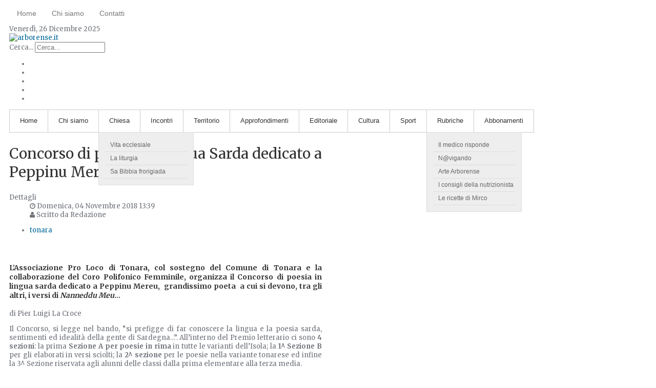

--- FILE ---
content_type: text/html; charset=utf-8
request_url: https://www.arborense.it/cultura/433-concorso-di-poesia-in-lingua-sarda-dedicato-a-peppinu-mereu.html
body_size: 13633
content:
<!doctype html>
<html xmlns="http://www.w3.org/1999/xhtml" xml:lang="it-it" lang="it-it" >
<head>
<meta http-equiv="X-UA-Compatible" content="IE=Edge" />
<base href="https://www.arborense.it/cultura/433-concorso-di-poesia-in-lingua-sarda-dedicato-a-peppinu-mereu.html" />
<meta http-equiv="content-type" content="text/html; charset=utf-8" />
<meta name="keywords" content="peppinu mereu, pierluigi la croce, concorso poesia sarda, giuseppe mereu poeta, di chi è nanneddu meu, nanneddu meu autore, poesia peppino mereu, nanneddu meu, nanni sulis" />
<meta name="author" content="Redazione" />
<meta property="og:image" content="https://www.arborense.it/images/Murale-Peppinu-Mereu-Via-Belvedereweb.jpg" />
<meta property="twitter:image" content="https://www.arborense.it/images/Murale-Peppinu-Mereu-Via-Belvedereweb.jpg" />
<meta property="og:title" content="Concorso di poesia in lingua Sarda dedicato a Peppinu Mereu" />
<meta property="twitter:title" content="Concorso di poesia in lingua Sarda dedicato a Peppinu Mereu" />
<meta property="og:description" content="L’Associazione Pro Loco di Tonara, col sostegno del Comune di Tonara e la collaborazione del Coro Polifonico Femminile, organizza il Concorso di poesia in lingua sarda dedicato a Peppinu Mereu,  grandissimo poeta in sardo, a cui si devono, tra gli altri, i versi di Nanneddu Meu...
di Pierluigi La Croce" />
<meta property="twitter:description" content="L’Associazione Pro Loco di Tonara, col sostegno del Comune di Tonara e la collaborazione del Coro Polifonico Femminile, organizza il Concorso di poesia in lingua sarda dedicato a Peppinu Mereu,  grandissimo poeta in sardo, a cui si devono, tra gli altri, i versi di Nanneddu Meu...
di Pierluigi La Croce" />
<meta name="description" content="L’Associazione Pro Loco di Tonara, col sostegno del Comune di Tonara e la collaborazione del Coro Polifonico Femminile, organizza il Concorso di poesia in lingua sarda dedicato a Peppinu Mereu,  grandissimo poeta in sardo, a cui si devono, tra gli altri, i versi di Nanneddu Meu...
di Pierluigi La Croce" />
<meta name="generator" content="Joomla! - Open Source Content Management" />
<title>Concorso di poesia in lingua Sarda dedicato a Peppinu Mereu</title>
<link href="https://www.arborense.it/component/search/?Itemid=298&amp;catid=24&amp;id=433&amp;format=opensearch" rel="search" title="Vai www.arborense.it" type="application/opensearchdescription+xml" />
<link rel="stylesheet" type="text/css" href="/media/plg_jchoptimize/cache/css/882da04dd52f4baa1caba74708c59888.css" />
<script>var gdprConfigurationOptions={complianceType:'opt-in',disableFirstReload:0,blockJoomlaSessionCookie:1,blockExternalCookiesDomains:1,externalAdvancedBlockingModeCustomAttribute:'',allowedCookies:'',blockCookieDefine:1,autoAcceptOnNextPage:0,revokable:1,lawByCountry:0,checkboxLawByCountry:0,cacheGeolocationCountry:1,countryAcceptReloadTimeout:1000,usaCCPARegions:null,dismissOnScroll:0,dismissOnTimeout:0,containerSelector:'body',hideOnMobileDevices:0,autoFloatingOnMobile:0,autoFloatingOnMobileThreshold:1024,autoRedirectOnDecline:0,autoRedirectOnDeclineLink:'',defaultClosedToolbar:0,toolbarLayout:'basic',toolbarTheme:'block',revocableToolbarTheme:'basic',toolbarPosition:'bottom',toolbarCenterTheme:'compact',revokePosition:'revoke-top',toolbarPositionmentType:1,popupEffect:'fade',popupBackground:'#000000',popupText:'#ffffff',popupLink:'#ffffff',buttonBackground:'#ffffff',buttonBorder:'#ffffff',buttonText:'#000000',highlightOpacity:'100',highlightBackground:'#333333',highlightBorder:'#ffffff',highlightText:'#ffffff',highlightDismissBackground:'#333333',highlightDismissBorder:'#ffffff',highlightDismissText:'#ffffff',hideRevokableButton:0,hideRevokableButtonOnscroll:0,customRevokableButton:0,headerText:'Cookies used on the website!',messageText:'Questo sito utilizza i cookie per assicurarti di ottenere la migliore esperienza sul nostro sito web.',denyMessageEnabled:1,denyMessage:'Hai rifiutato i cookie, per garantire la migliore esperienza su questo sito acconsenti all\'utilizzo dei cookie.',placeholderBlockedResources:0,placeholderBlockedResourcesAction:'',placeholderBlockedResourcesText:'You must accept cookies and reload the page to view this content',placeholderIndividualBlockedResourcesText:'You must accept cookies from {domain} and reload the page to view this content',dismissText:'Got it!',allowText:'Acconsento ai cookies',denyText:'Rifiuto',cookiePolicyLinkText:'Cookie policy',cookiePolicyLink:'javascript:void(0)',cookiePolicyRevocableTabText:'Ritiro Consenso',privacyPolicyLinkText:'Privacy policy',privacyPolicyLink:'javascript:void(0)',categoriesCheckboxTemplate:'cc-checkboxes-light',toggleCookieSettings:0,toggleCookieSettingsText:'<span class="cc-cookie-settings-toggle">Settings <span class="cc-cookie-settings-toggler">&#x25EE;</span></span>',toggleCookieSettingsButtonBackground:'#333333',toggleCookieSettingsButtonBorder:'#FFFFFF',toggleCookieSettingsButtonText:'#FFFFFF',showLinks:1,blankLinks:'_blank',autoOpenPrivacyPolicy:0,openAlwaysDeclined:1,cookieSettingsLabel:'Cookie settings:',cookieSettingsDesc:'Scegli il tipo di cookie che desideri disattivare facendo clic sulle caselle di controllo. Fare clic sul nome di una categoria per ulteriori informazioni sui cookie utilizzati.',cookieCategory1Enable:1,cookieCategory1Name:'Necessari',cookieCategory1Locked:0,cookieCategory2Enable:1,cookieCategory2Name:'Preferenze',cookieCategory2Locked:0,cookieCategory3Enable:1,cookieCategory3Name:'Statistiche',cookieCategory3Locked:0,cookieCategory4Enable:0,cookieCategory4Name:'Marketing',cookieCategory4Locked:0,cookieCategoriesDescriptions:{},alwaysReloadAfterCategoriesChange:0,preserveLockedCategories:0,reloadOnfirstDeclineall:0,trackExistingCheckboxSelectors:'',trackExistingCheckboxConsentLogsFormfields:'name,email,subject,message',allowallShowbutton:0,allowallText:'Allow all cookies',allowallButtonBackground:'#FFFFFF',allowallButtonBorder:'#FFFFFF',allowallButtonText:'#000000',includeAcceptButton:0,optoutIndividualResources:0,externalAdvancedBlockingModeTags:'iframe,script,img,source,link',debugMode:0};</script>
<style type="text/css">.clr,.clear{clear:both}#relatedarticleaftercontent{width:100%;text-align:center}.relatedarticleaftercontentitems{margin:10px;padding:0px;list-style:none}.relatedarticleaftercontentitem{text-align:left;float:left;display:inline-block;vertical-align:middle;-webkit-transform:translateZ(0);transform:translateZ(0);box-shadow:0 0 0px #888;-webkit-backface-visibility:hidden;backface-visibility:hidden;-moz-osx-font-smoothing:grayscale;-webkit-transition-duration:0.3s;transition-duration:0.3s;-webkit-transition-property:transform;transition-property:transform;font-size:15px;line-height:16px;margin:7px;clear:both}.relatedarticleaftercontentitem:hover,.relatedarticleaftercontentitem:focus,.relatedarticleaftercontentitem:active{-webkit-transform:scale(1.1);transform:scale(1.1)}.relatedarticleaftercontentthumb{display:inline-block;width:70px;max-height:70px;border:0px solid #ccc;margin-right:5px;padding-bottom:50px}#relatedarticleaftercontenth3{margin-top:0}.box2_img{transition:all .2s ease-in-out;Height:100%;position:relative}.box2_img:hover{transition:all .2s ease-in-out;transform:scale(1.1)}.btn-block{width:96% !important;margin:0 auto}.hvr-float-shadow{display:inline-block;vertical-align:middle;-webkit-transform:translateZ(0);transform:translateZ(0);box-shadow:0 0 1px rgba(0,0,0,0);-webkit-backface-visibility:hidden;backface-visibility:hidden;-moz-osx-font-smoothing:grayscale;position:relative;-webkit-transition-duration:0.3s;transition-duration:0.3s;-webkit-transition-property:transform;transition-property:transform}.hvr-float-shadow:before{pointer-events:none;position:absolute;z-index:-1;content:"";top:100%;left:5%;height:10px;width:90%;opacity:0;background:-webkit-radial-gradient(center,ellipse,rgba(0,0,0,0.35) 0%,rgba(0,0,0,0) 80%);background:radial-gradient(ellipse at center,rgba(0,0,0,0.35) 0%,rgba(0,0,0,0) 80%);-webkit-transition-duration:0.3s;transition-duration:0.3s;-webkit-transition-property:transform,opacity;transition-property:transform,opacity}.hvr-float-shadow:hover,.hvr-float-shadow:focus,.hvr-float-shadow:active{-webkit-transform:translateY(-5px);transform:translateY(-5px)}.hvr-float-shadow:hover:before,.hvr-float-shadow:focus:before,.hvr-float-shadow:active:before{opacity:1;-webkit-transform:translateY(5px);transform:translateY(5px)}.hvr-bounce-in{display:inline-block;vertical-align:middle;-webkit-transform:translateZ(0);transform:translateZ(0);box-shadow:0 0 1px rgba(0,0,0,0);-webkit-backface-visibility:hidden;backface-visibility:hidden;-moz-osx-font-smoothing:grayscale;-webkit-transition-duration:0.5s;transition-duration:0.5s}.hvr-bounce-in:hover,.hvr-bounce-in:focus,.hvr-bounce-in:active{-webkit-transform:scale(1.2);transform:scale(1.2);-webkit-transition-timing-function:cubic-bezier(0.47,2.02,0.31,-0.36);transition-timing-function:cubic-bezier(0.47,2.02,0.31,-0.36)}.hvr-grow{display:inline-block;vertical-align:middle;-webkit-transform:translateZ(0);transform:translateZ(0);box-shadow:0 0 1px rgba(0,0,0,0);-webkit-backface-visibility:hidden;backface-visibility:hidden;-moz-osx-font-smoothing:grayscale;-webkit-transition-duration:0.3s;transition-duration:0.3s;-webkit-transition-property:transform;transition-property:transform}.hvr-grow:hover,.hvr-grow:focus,.hvr-grow:active{-webkit-transform:scale(1.1);transform:scale(1.1)}.hvr-float{display:inline-block;vertical-align:middle;-webkit-transform:translateZ(0);transform:translateZ(0);box-shadow:0 0 1px rgba(0,0,0,0);-webkit-backface-visibility:hidden;backface-visibility:hidden;-moz-osx-font-smoothing:grayscale;-webkit-transition-duration:0.3s;transition-duration:0.3s;-webkit-transition-property:transform;transition-property:transform;-webkit-transition-timing-function:ease-out;transition-timing-function:ease-out}.hvr-float:hover,.hvr-float:focus,.hvr-float:active{-webkit-transform:translateY(-8px);transform:translateY(-8px)}@-webkit-keyframes hvr-wobble-vertical{16.65%{-webkit-transform:translateY(8px);transform:translateY(8px)}33.3%{-webkit-transform:translateY(-6px);transform:translateY(-6px)}49.95%{-webkit-transform:translateY(4px);transform:translateY(4px)}66.6%{-webkit-transform:translateY(-2px);transform:translateY(-2px)}83.25%{-webkit-transform:translateY(1px);transform:translateY(1px)}100%{-webkit-transform:translateY(0);transform:translateY(0)}}@keyframes hvr-wobble-vertical{16.65%{-webkit-transform:translateY(8px);transform:translateY(8px)}33.3%{-webkit-transform:translateY(-6px);transform:translateY(-6px)}49.95%{-webkit-transform:translateY(4px);transform:translateY(4px)}66.6%{-webkit-transform:translateY(-2px);transform:translateY(-2px)}83.25%{-webkit-transform:translateY(1px);transform:translateY(1px)}100%{-webkit-transform:translateY(0);transform:translateY(0)}}.hvr-wobble-vertical{display:inline-block;vertical-align:middle;-webkit-transform:translateZ(0);transform:translateZ(0);box-shadow:0 0 1px rgba(0,0,0,0);-webkit-backface-visibility:hidden;backface-visibility:hidden;-moz-osx-font-smoothing:grayscale}.hvr-wobble-vertical:hover,.hvr-wobble-vertical:focus,.hvr-wobble-vertical:active{-webkit-animation-name:hvr-wobble-vertical;animation-name:hvr-wobble-vertical;-webkit-animation-duration:1s;animation-duration:1s;-webkit-animation-timing-function:ease-in-out;animation-timing-function:ease-in-out;-webkit-animation-iteration-count:1;animation-iteration-count:1}@-webkit-keyframes hvr-wobble-horizontal{16.65%{-webkit-transform:translateX(8px);transform:translateX(8px)}33.3%{-webkit-transform:translateX(-6px);transform:translateX(-6px)}49.95%{-webkit-transform:translateX(4px);transform:translateX(4px)}66.6%{-webkit-transform:translateX(-2px);transform:translateX(-2px)}83.25%{-webkit-transform:translateX(1px);transform:translateX(1px)}100%{-webkit-transform:translateX(0);transform:translateX(0)}}@keyframes hvr-wobble-horizontal{16.65%{-webkit-transform:translateX(8px);transform:translateX(8px)}33.3%{-webkit-transform:translateX(-6px);transform:translateX(-6px)}49.95%{-webkit-transform:translateX(4px);transform:translateX(4px)}66.6%{-webkit-transform:translateX(-2px);transform:translateX(-2px)}83.25%{-webkit-transform:translateX(1px);transform:translateX(1px)}100%{-webkit-transform:translateX(0);transform:translateX(0)}}.hvr-wobble-horizontal{display:inline-block;vertical-align:middle;-webkit-transform:translateZ(0);transform:translateZ(0);box-shadow:0 0 1px rgba(0,0,0,0);-webkit-backface-visibility:hidden;backface-visibility:hidden;-moz-osx-font-smoothing:grayscale}.hvr-wobble-horizontal:hover,.hvr-wobble-horizontal:focus,.hvr-wobble-horizontal:active{-webkit-animation-name:hvr-wobble-horizontal;animation-name:hvr-wobble-horizontal;-webkit-animation-duration:1s;animation-duration:1s;-webkit-animation-timing-function:ease-in-out;animation-timing-function:ease-in-out;-webkit-animation-iteration-count:1;animation-iteration-count:1}@media only screen and (max-width:1550px){.ind_box1{height:360px !important}.ind_box1_img{height:230px !important}}@media only screen and (max-width:1450px){.ind_box1{height:340px !important}.ind_box1_img{height:220px !important}}@media only screen and (max-width:1366px){.ind_box1{height:350px !important}.ind_box1_img{height:210px !important}}@media only screen and (max-width:1000px){.ind_box1{height:275px !important}.ind_box1_img{height:140px !important}}@media only screen and (max-width:900px){.ind_box1{height:220px !important}.ind_box1_img{height:120px !important}}@media only screen and (max-width:800px){.ind_box1{height:270px !important}.ind_box1_img{height:100px !important}.ind_box4{height:220px !important}.ind_box4_img{height:60px !important}}@media only screen and (max-width:760px){.ind_box1{height:335px !important;width:46% !important}.ind_box1_img{height:210px !important}}@media only screen and (max-width:600px){#relatedarticleaftercontent2{width:92% !important}.ind_box1{height:300px !important;width:46% !important}.ind_box1_img{height:170px !important}}@media only screen and (max-width:500px){#relatedarticleaftercontent2{width:92% !important}.ind_box1{height:275px !important;width:46% !important}.ind_box1_img{height:110px !important}}@media only screen and (max-width:400px){.ind_box1{height:345px !important;width:94% !important}.ind_box1_img{height:220px !important}}@media only screen and (max-width:260px){.ind_box1{height:385px !important;width:94% !important}.ind_box1_img{height:220px !important}}div.mod_search151 input[type="search"]{width:auto}div.cc-window.cc-floating{max-width:24em}@media(max-width:639px){div.cc-window.cc-floating:not(.cc-center){max-width:none}}div.cc-window,span.cc-cookie-settings-toggler{font-size:16px}div.cc-revoke{font-size:16px}div.cc-settings-label,span.cc-cookie-settings-toggle{font-size:14px}div.cc-window.cc-banner{padding:1em 1.8em}div.cc-window.cc-floating{padding:2em 1.8em}input.cc-cookie-checkbox+span:before,input.cc-cookie-checkbox+span:after{border-radius:1px}</style>
<!--[if lt IE 9]><script src="/media/system/js/html5fallback.js?33ec710142d41ad00f58d4aa0c0de5ac" type="text/javascript"></script><![endif]-->
<meta name="viewport" content="width=device-width, initial-scale=1.0" />
<link rel="stylesheet" type="text/css" href="/media/plg_jchoptimize/cache/css/2787b65fa4e53b684e775883ef8693f6.css" />
<script type="application/javascript" src="/media/plg_jchoptimize/cache/js/94492f31c33944b7c67fbdfb69476960.js"></script>
<script type="text/javascript">jQuery(document).ready(function(){var nextElemCount=parseInt(6),totalElem=0;jQuery("#more_content").on("click",function(){var counter=1;jQuery(".grid__item").each(function(item){if(jQuery(this).css("display")=="none"){console.log("rafi");if(counter>nextElemCount)
return false;jQuery(this).css({display:"block"});counter++;}
console.log("rafi2");});if(counter==1||counter<nextElemCount){jQuery("#more_content").hide();}});});jQuery(window).on('load',function(){new JCaption('img.caption');});JCEMediaBox.init({popup:{width:"",height:"",legacy:0,lightbox:0,shadowbox:0,resize:1,icons:1,overlay:1,overlayopacity:0.8,overlaycolor:"#000000",fadespeed:500,scalespeed:500,hideobjects:0,scrolling:"fixed",close:2,labels:{'close':'Close','next':'Next','previous':'Previous','cancel':'Cancel','numbers':'{$current} of {$total}'},cookie_expiry:"",google_viewer:0},tooltip:{className:"tooltip",opacity:0.8,speed:150,position:"br",offsets:{x:16,y:16}},base:"/",imgpath:"plugins/system/jcemediabox/img",theme:"standard",themecustom:"",themepath:"plugins/system/jcemediabox/themes",mediafallback:0,mediaselector:"audio,video"});jQuery(document).ready(function(){var nextElemCount=parseInt(6),totalElem=0;jQuery("#more_content").on("click",function(){var counter=1;jQuery(".grid__item").each(function(item){if(jQuery(this).css("display")=="none"){console.log("rafi");if(counter>nextElemCount)
return false;jQuery(this).css({display:"block"});counter++;}
console.log("rafi2");});if(counter==1||counter<nextElemCount){jQuery("#more_content").hide();}});});jQuery(document).ready(function(){var nextElemCount=parseInt(6),totalElem=0;jQuery("#more_content").on("click",function(){var counter=1;jQuery(".grid__item").each(function(item){if(jQuery(this).css("display")=="none"){console.log("rafi");if(counter>nextElemCount)
return false;jQuery(this).css({display:"block"});counter++;}
console.log("rafi2");});if(counter==1||counter<nextElemCount){jQuery("#more_content").hide();}});});jQuery(document).ready(function(){var nextElemCount=parseInt(6),totalElem=0;jQuery("#more_content").on("click",function(){var counter=1;jQuery(".grid__item").each(function(item){if(jQuery(this).css("display")=="none"){console.log("rafi");if(counter>nextElemCount)
return false;jQuery(this).css({display:"block"});counter++;}
console.log("rafi2");});if(counter==1||counter<nextElemCount){jQuery("#more_content").hide();}});});jQuery(document).ready(function(){var nextElemCount=parseInt(6),totalElem=0;jQuery("#more_content").on("click",function(){var counter=1;jQuery(".grid__item").each(function(item){if(jQuery(this).css("display")=="none"){console.log("rafi");if(counter>nextElemCount)
return false;jQuery(this).css({display:"block"});counter++;}
console.log("rafi2");});if(counter==1||counter<nextElemCount){jQuery("#more_content").hide();}});});jQuery(document).ready(function(){var nextElemCount=parseInt(6),totalElem=0;jQuery("#more_content").on("click",function(){var counter=1;jQuery(".grid__item").each(function(item){if(jQuery(this).css("display")=="none"){console.log("rafi");if(counter>nextElemCount)
return false;jQuery(this).css({display:"block"});counter++;}
console.log("rafi2");});if(counter==1||counter<nextElemCount){jQuery("#more_content").hide();}});});jQuery(document).ready(function(){var nextElemCount=parseInt(6),totalElem=0;jQuery("#more_content").on("click",function(){var counter=1;jQuery(".grid__item").each(function(item){if(jQuery(this).css("display")=="none"){console.log("rafi");if(counter>nextElemCount)
return false;jQuery(this).css({display:"block"});counter++;}
console.log("rafi2");});if(counter==1||counter<nextElemCount){jQuery("#more_content").hide();}});});jQuery(document).ready(function(){var nextElemCount=parseInt(6),totalElem=0;jQuery("#more_content").on("click",function(){var counter=1;jQuery(".grid__item").each(function(item){if(jQuery(this).css("display")=="none"){console.log("rafi");if(counter>nextElemCount)
return false;jQuery(this).css({display:"block"});counter++;}
console.log("rafi2");});if(counter==1||counter<nextElemCount){jQuery("#more_content").hide();}});});jQuery(document).ready(function(){var nextElemCount=parseInt(6),totalElem=0;jQuery("#more_content").on("click",function(){var counter=1;jQuery(".grid__item").each(function(item){if(jQuery(this).css("display")=="none"){console.log("rafi");if(counter>nextElemCount)
return false;jQuery(this).css({display:"block"});counter++;}
console.log("rafi2");});if(counter==1||counter<nextElemCount){jQuery("#more_content").hide();}});});jQuery(document).ready(function(){var nextElemCount=parseInt(6),totalElem=0;jQuery("#more_content").on("click",function(){var counter=1;jQuery(".grid__item").each(function(item){if(jQuery(this).css("display")=="none"){console.log("rafi");if(counter>nextElemCount)
return false;jQuery(this).css({display:"block"});counter++;}
console.log("rafi2");});if(counter==1||counter<nextElemCount){jQuery("#more_content").hide();}});});jQuery(document).ready(function(){var nextElemCount=parseInt(6),totalElem=0;jQuery("#more_content").on("click",function(){var counter=1;jQuery(".grid__item").each(function(item){if(jQuery(this).css("display")=="none"){console.log("rafi");if(counter>nextElemCount)
return false;jQuery(this).css({display:"block"});counter++;}
console.log("rafi2");});if(counter==1||counter<nextElemCount){jQuery("#more_content").hide();}});});jQuery(document).ready(function(){var nextElemCount=parseInt(6),totalElem=0;jQuery("#more_content").on("click",function(){var counter=1;jQuery(".grid__item").each(function(item){if(jQuery(this).css("display")=="none"){console.log("rafi");if(counter>nextElemCount)
return false;jQuery(this).css({display:"block"});counter++;}
console.log("rafi2");});if(counter==1||counter<nextElemCount){jQuery("#more_content").hide();}});});jQuery(document).ready(function(){var nextElemCount=parseInt(6),totalElem=0;jQuery("#more_content").on("click",function(){var counter=1;jQuery(".grid__item").each(function(item){if(jQuery(this).css("display")=="none"){console.log("rafi");if(counter>nextElemCount)
return false;jQuery(this).css({display:"block"});counter++;}
console.log("rafi2");});if(counter==1||counter<nextElemCount){jQuery("#more_content").hide();}});});var gdprConfigurationOptions={complianceType:'opt-in',disableFirstReload:0,blockJoomlaSessionCookie:1,blockExternalCookiesDomains:1,externalAdvancedBlockingModeCustomAttribute:'',allowedCookies:'',blockCookieDefine:1,autoAcceptOnNextPage:0,revokable:1,lawByCountry:0,checkboxLawByCountry:0,cacheGeolocationCountry:1,countryAcceptReloadTimeout:1000,usaCCPARegions:null,dismissOnScroll:0,dismissOnTimeout:0,containerSelector:'body',hideOnMobileDevices:0,autoFloatingOnMobile:0,autoFloatingOnMobileThreshold:1024,autoRedirectOnDecline:0,autoRedirectOnDeclineLink:'',defaultClosedToolbar:0,toolbarLayout:'basic',toolbarTheme:'block',revocableToolbarTheme:'basic',toolbarPosition:'bottom',toolbarCenterTheme:'compact',revokePosition:'revoke-top',toolbarPositionmentType:1,popupEffect:'fade',popupBackground:'#000000',popupText:'#ffffff',popupLink:'#ffffff',buttonBackground:'#ffffff',buttonBorder:'#ffffff',buttonText:'#000000',highlightOpacity:'100',highlightBackground:'#333333',highlightBorder:'#ffffff',highlightText:'#ffffff',highlightDismissBackground:'#333333',highlightDismissBorder:'#ffffff',highlightDismissText:'#ffffff',hideRevokableButton:0,hideRevokableButtonOnscroll:0,customRevokableButton:0,headerText:'Cookies used on the website!',messageText:'Questo sito utilizza i cookie per assicurarti di ottenere la migliore esperienza sul nostro sito web.',denyMessageEnabled:1,denyMessage:'Hai rifiutato i cookie, per garantire la migliore esperienza su questo sito acconsenti all\'utilizzo dei cookie.',placeholderBlockedResources:0,placeholderBlockedResourcesAction:'',placeholderBlockedResourcesText:'You must accept cookies and reload the page to view this content',placeholderIndividualBlockedResourcesText:'You must accept cookies from {domain} and reload the page to view this content',dismissText:'Got it!',allowText:'Acconsento ai cookies',denyText:'Rifiuto',cookiePolicyLinkText:'Cookie policy',cookiePolicyLink:'javascript:void(0)',cookiePolicyRevocableTabText:'Ritiro Consenso',privacyPolicyLinkText:'Privacy policy',privacyPolicyLink:'javascript:void(0)',categoriesCheckboxTemplate:'cc-checkboxes-light',toggleCookieSettings:0,toggleCookieSettingsText:'<span class="cc-cookie-settings-toggle">Settings <span class="cc-cookie-settings-toggler">&#x25EE;</span></span>',toggleCookieSettingsButtonBackground:'#333333',toggleCookieSettingsButtonBorder:'#FFFFFF',toggleCookieSettingsButtonText:'#FFFFFF',showLinks:1,blankLinks:'_blank',autoOpenPrivacyPolicy:0,openAlwaysDeclined:1,cookieSettingsLabel:'Cookie settings:',cookieSettingsDesc:'Scegli il tipo di cookie che desideri disattivare facendo clic sulle caselle di controllo. Fare clic sul nome di una categoria per ulteriori informazioni sui cookie utilizzati.',cookieCategory1Enable:1,cookieCategory1Name:'Necessari',cookieCategory1Locked:0,cookieCategory2Enable:1,cookieCategory2Name:'Preferenze',cookieCategory2Locked:0,cookieCategory3Enable:1,cookieCategory3Name:'Statistiche',cookieCategory3Locked:0,cookieCategory4Enable:0,cookieCategory4Name:'Marketing',cookieCategory4Locked:0,cookieCategoriesDescriptions:{},alwaysReloadAfterCategoriesChange:0,preserveLockedCategories:0,reloadOnfirstDeclineall:0,trackExistingCheckboxSelectors:'',trackExistingCheckboxConsentLogsFormfields:'name,email,subject,message',allowallShowbutton:0,allowallText:'Allow all cookies',allowallButtonBackground:'#FFFFFF',allowallButtonBorder:'#FFFFFF',allowallButtonText:'#000000',includeAcceptButton:0,optoutIndividualResources:0,externalAdvancedBlockingModeTags:'iframe,script,img,source,link',debugMode:0};var gdpr_ajax_livesite='https://www.arborense.it/';var gdpr_enable_log_cookie_consent=1;var gdprUseCookieCategories=1;var gdpr_ajaxendpoint_cookie_category_desc='https://www.arborense.it/index.php?option=com_gdpr&task=user.getCookieCategoryDescription&format=raw';var gdprCookieCategoryDisabled4=1;var gdprJSessCook='520efeb9fc1b4a1b367239de63394ef7';var gdprJSessVal='28cd2b08b53f5a1634ffc72a3bef2be0';var gdprJAdminSessCook='353acb79b2909260aad454c28bf2b750';var gdprPropagateCategoriesSession=1;var gdprFancyboxWidth=700;var gdprFancyboxHeight=800;var gdprCloseText='Chiudi';var gdprUseFancyboxLinks=1;var gdpr_ajaxendpoint_cookie_policy='https://www.arborense.it/index.php?option=com_gdpr&task=user.getCookiePolicy&tmpl=component';var gdpr_ajaxendpoint_privacy_policy='https://www.arborense.it/index.php?option=com_gdpr&task=user.getPrivacyPolicy&tmpl=component';</script>
<link rel="stylesheet" href="https://www.arborense.it/cultura/433-concorso-di-poesia-in-lingua-sarda-dedicato-a-peppinu-mereu.html?css_request=1&amp;diff=2129483966" type="text/css" />
<link rel="stylesheet" type="text/css" href="/media/plg_jchoptimize/cache/css/f98dcae6f8379458b8f8993f5afb1679.css" />
<link rel="stylesheet" href="//netdna.bootstrapcdn.com/font-awesome/4.0.3/css/font-awesome.min.css" />
<!--[if lt IE 9]>
<script src="http://html5shim.2ca974eb8d9911c6686813601461a922-gdprlock/svn/trunk/html5.js"></script>
<style type="text/css">
.container, .row {
    width:1260px;
}

[class*="span"] {
    margin-left: 0;
}

.mp_top1{
    width:945px;
}

.mp_fontresize{
    width:315px;
}

.mp_logo{
    width:525px;
}

.mp_top3{
    width:315px;
}

.mp_top4{
    width:420px;
}

.mp_topmenu{
    width:945px;
}

.mp_header2{
    width:315px;
}

.mp_header3{
    width:0px;
}

.mp_header1{
    width:0px;
}

.content_sparky {
    width:630px;
}

.mp_user1{
    width:315px;
}

.mp_user2{
    width:315px;
}

.mp_advert1{
    width:840px;
}

.mp_advert2{
    width:420px;
}

.mp_bottom1{
    width:315px;
}

.mp_bottom2{
    width:315px;
}

.mp_bottom3{
    width:630px;
}

.mp_bottom4{
    width:0px;
}

.mp_footer{
    width:420px;
}

.mp_copyright{
    width:840px;
}

</style>
<![endif]-->
<script type="text/javascript">function isAppleDevice(){return((navigator.userAgent.toLowerCase().indexOf("ipad")>-1)||(navigator.userAgent.toLowerCase().indexOf("iphone")>-1)||(navigator.userAgent.toLowerCase().indexOf("ipod")>-1));}
(function(jQuery){jQuery.fn.dropDownMenu_topmenu1=function(options){var defaults={speed:300,effect:'fadeToggle'};var options=jQuery.extend(defaults,options);return this.each(function(){var screenWidth=jQuery("body").width();jQuery('.mnu_topmenu1 ul').hide();jQuery('.mnu_topmenu1 li ul li').filter(':last-child').css('border-bottom','none');if(screenWidth>960){jQuery('.mnu_topmenu1 li').hover(function(){jQuery(this).children('ul').stop()[options.effect](options.speed);},function(){jQuery(this).css('position','relative').children('ul').stop()[options.effect](options.speed);});}else{jQuery('.mnu_topmenu1 li a[href="#"]').toggle(function(){jQuery(this).parent().find('ul:first:not(:visible)').stop(true,true)[options.effect](options.speed);},function(){jQuery(this).parent().css('position','relative').find('ul:first:visible').stop(true,true)[options.effect](options.speed);});jQuery("nav ul.navv").find("li > ul").prev().addClass("firstClick");}
jQuery(document).on("click",".mnu_topmenu1 a",function(){if(!jQuery(this).hasClass("firstClick"))
jQuery(this).addClass("firstClick");return true;});jQuery(document).on("click",".mnu_topmenu1 .firstClick",function(e){if((jQuery("html.no-touchevents").length==1&&screenWidth>960)||(isAppleDevice()&&screenWidth>960)){return true;}
e.preventDefault();var href=jQuery(this).attr("href");var target=jQuery(this).attr("target");var link=jQuery(this);jQuery(this).attr("href","#");jQuery(this).attr("target","");jQuery(this).removeClass("firstClick");setTimeout(function(){link.attr("href",href);link.attr("target",target);},200);if(screenWidth>960){jQuery(this).children('ul').stop()[options.effect](options.speed);}
else
jQuery(this).parent().find('ul:first:not(:visible)').stop(true,true)[options.effect](options.speed);});jQuery(window).resize(function(){var screenWidth=jQuery("body").width();if(screenWidth>960)
jQuery("nav ul.navv").find("li > ul").prev().removeClass("firstClick");else
jQuery("nav ul.navv").find("li > ul").prev().addClass("firstClick");});});};})(jQuery);jQuery(document).ready(function(){jQuery('.mnu_topmenu1').dropDownMenu_topmenu1({speed:300,effect:'slideToggle'});setTimeout(function(){jQuery('#blocker').remove();jQuery("nav ul.navv").find("li > ul").prev().addClass("firstClick");},1000)});function isAppleDevice(){return((navigator.userAgent.toLowerCase().indexOf("ipad")>-1)||(navigator.userAgent.toLowerCase().indexOf("iphone")>-1)||(navigator.userAgent.toLowerCase().indexOf("ipod")>-1));}
(function(jQuery){jQuery.fn.dropDownMenu_topmenu2=function(options){var defaults={speed:300,effect:'fadeToggle'};var options=jQuery.extend(defaults,options);return this.each(function(){var screenWidth=jQuery("body").width();jQuery('.mnu_topmenu2 ul').hide();jQuery('.mnu_topmenu2 li ul li').filter(':last-child').css('border-bottom','none');if(screenWidth>960){jQuery('.mnu_topmenu2 li').hover(function(){jQuery(this).children('ul').stop()[options.effect](options.speed);},function(){jQuery(this).css('position','relative').children('ul').stop()[options.effect](options.speed);});}else{jQuery('.mnu_topmenu2 li a[href="#"]').toggle(function(){jQuery(this).parent().find('ul:first:not(:visible)').stop(true,true)[options.effect](options.speed);},function(){jQuery(this).parent().css('position','relative').find('ul:first:visible').stop(true,true)[options.effect](options.speed);});jQuery("nav ul.navv").find("li > ul").prev().addClass("firstClick");}
jQuery(document).on("click",".mnu_topmenu2 a",function(){if(!jQuery(this).hasClass("firstClick"))
jQuery(this).addClass("firstClick");return true;});jQuery(document).on("click",".mnu_topmenu2 .firstClick",function(e){if((jQuery("html.no-touchevents").length==1&&screenWidth>960)||(isAppleDevice()&&screenWidth>960)){return true;}
e.preventDefault();var href=jQuery(this).attr("href");var target=jQuery(this).attr("target");var link=jQuery(this);jQuery(this).attr("href","#");jQuery(this).attr("target","");jQuery(this).removeClass("firstClick");setTimeout(function(){link.attr("href",href);link.attr("target",target);},200);if(screenWidth>960){jQuery(this).children('ul').stop()[options.effect](options.speed);}
else
jQuery(this).parent().find('ul:first:not(:visible)').stop(true,true)[options.effect](options.speed);});jQuery(window).resize(function(){var screenWidth=jQuery("body").width();if(screenWidth>960)
jQuery("nav ul.navv").find("li > ul").prev().removeClass("firstClick");else
jQuery("nav ul.navv").find("li > ul").prev().addClass("firstClick");});});};})(jQuery);jQuery(document).ready(function(){jQuery('.mnu_topmenu2').dropDownMenu_topmenu2({speed:300,effect:'fadeToggle'});setTimeout(function(){jQuery('#blocker').remove();jQuery("nav ul.navv").find("li > ul").prev().addClass("firstClick");},1000)});</script>
<script type="application/javascript" src="/media/plg_jchoptimize/cache/js/17c75ecbdbfed0e3c57d7f34c2bb196f.js"></script>
<script src="/plugins/system/gdpr/assets/js/jquery.fancybox.min.js" type="text/javascript" defer="defer"></script>
<script src="/plugins/system/gdpr/assets/js/cookieconsent.min.js" type="text/javascript" defer="defer"></script>
<script src="/plugins/system/gdpr/assets/js/init.js" type="text/javascript" defer="defer"></script>
</head>
<body class="sparky_inner">
<div id="blocker"></div>
<div class="sparky_wrapper">
<div class="sparky_full headerrow">
<div class="container">
<div  class="row">
<div class="cell mp_top1 span9 ">
<div class="cell_pad">
<div class="moduletable_menu1">
<nav class="container_topmenu1"><ul class="menu navv mnu_topmenu1">
<li class="item-195"><a href="/" >Home</a></li><li class="item-102"><a href="/chi-siamo.html" >Chi siamo</a></li><li class="item-105"><a href="/contatti.html" >Contatti</a></li></ul></nav>	</div>
</div>
</div>
<div class="cell mp_fontresize">
<div class="cell_pad">
        	Venerdì, 26 Dicembre 2025     </div>
</div> </div>
<div class="clr"></div>
</div>
<div class="clr"></div>
</div>
<div class="sparky_full logorow">
<div class="container">
<div  class="row">
<div class="cell mp_logo span5">
<div class="cell_pad">
<div class="sparky_logo_image"><a href="/index.php"><img src="/templates/hot_news_portal/images/logo-arborense.png" alt="arborense.it" width="510" height="120" /></a></div>
</div>
</div>	<div class="cell mp_top3 span3 ">
<div class="cell_pad">
<div class="moduletable">
<div class="search mod_search151">
<form action="/cultura.html" method="post" class="form-inline" role="search">
<label for="mod-search-searchword151" class="element-invisible">Cerca...</label> <input name="searchword" id="mod-search-searchword151" maxlength="200"  class="inputbox search-query input-medium" type="search" size="15" placeholder="Cerca..." />	<input type="hidden" name="task" value="search" />
<input type="hidden" name="option" value="com_search" />
<input type="hidden" name="Itemid" value="298" />
</form>
</div>
</div>
</div>
</div>
<div class="cell mp_top4 span4 ">
<div class="cell_pad">
<div class="moduletable">
<div class="custom"  >
<ul>
<li class="facebook"><a href="https://www.2343ec78a04c6ea9d80806345d31fd78-gdprlock/SettimanaleArborense/" target="_blank" rel="noopener"></a></li>
<li class="twitter"><a href="http://7905d1c4e12c54933a44d19fcd5f9356-gdprlock" target="_blank" rel="noopener"></a></li>
<li class="google"><a href="#" target="_blank"></a></li>
<li class="youtube"><a href="https://www.14dd5266c70789bdc806364df4586335-gdprlock/channel/UCae_ImIuWjZysCuCEcqVuvQ" target="_blank" rel="noopener"></a></li>
<li class="rss"><a href="/cultura.feed?type=rss" target="_blank"></a></li>
</ul></div>
</div>
</div>
</div>
</div>
<div class="clr"></div>
</div>
<div class="clr"></div>
</div>
<div class="sparky_full topmenurow">
<div class="container">
<div  class="row">
<div class="cell mp_topmenu span9 ">
<div class="cell_pad">
<div class="moduletable_menu2">
<nav class="container_topmenu2"><ul class="menu navv mnu_topmenu2">
<li class="item-330"><a href="/" >Home</a></li><li class="item-331"><a href="/chi-siamo.html" >Chi siamo</a></li><li class="item-345 deeper parent"><a href="/chiesa.html" >Chiesa</a><ul><li class="item-359"><a href="/chiesa/vita-ecclesiale.html" >Vita ecclesiale</a></li><li class="item-361"><a href="/chiesa/la-liturgia.html" >La liturgia</a></li><li class="item-362"><a href="/chiesa/sa-bibbia-frorigiada.html" >Sa Bibbia frorigiada</a></li></ul></li><li class="item-384"><a href="/incontri.html" >Incontri</a></li><li class="item-289"><a href="/territorio.html" >Territorio</a></li><li class="item-389"><a href="/approfondimenti.html" >Approfondimenti</a></li><li class="item-388"><a href="/editoriale.html" >Editoriale</a></li><li class="item-298 current active"><a href="/cultura.html" >Cultura</a></li><li class="item-300"><a href="/sport.html" >Sport</a></li><li class="item-302 deeper parent"><a href="/rubriche.html" >Rubriche</a><ul><li class="item-358"><a href="/rubriche/il-medico-risponde.html" >Il medico risponde</a></li><li class="item-393"><a href="/rubriche/n-vigando.html" >N@vigando</a></li><li class="item-355"><a href="/rubriche/arte-arborense.html" >Arte Arborense</a></li><li class="item-357"><a href="/rubriche/i-consigli-della-nutrizionista.html" >I consigli della nutrizionista</a></li><li class="item-356"><a href="/rubriche/le-ricette-di-mirco.html" >Le ricette di Mirco</a></li></ul></li><li class="item-390"><a href="/abbonamenti.html" >Abbonamenti</a></li></ul></nav>	</div>
</div>
</div>
<div class="cell mp_header2 span3 ">
<div class="cell_pad">
<div class="moduletable">
<div id="weather"></div>
<script>jQuery(document).ready(function(){jQuery.simpleWeather({woeid:'719586',unit:'c',success:function(weather){html='<i class="icon-'+weather.code+'"></i> <strong>'+weather.temp+'&deg;'+weather.units.temp+' '+weather.currently+'</strong><br/>'+weather.city;jQuery("#weather").html(html);},error:function(error){jQuery("#weather").html('<p>'+error+'</p>');}});});</script>	</div>
</div>
</div>
</div>
<div class="clr"></div>
</div>
<div class="clr"></div>
</div>
<div class="sparky_full contentrow">
<div class="container">
<div  class="row">
<div class="content_sparky span6">
<div class="cell_pad">
<div id="system-message-container">
</div>
<div class="item-page">
<div class="page-header">
<h2>
<a href="/cultura/433-concorso-di-poesia-in-lingua-sarda-dedicato-a-peppinu-mereu.html"> Concorso di poesia in lingua Sarda dedicato a Peppinu Mereu</a>
</h2>
</div>
<div class="article-info muted">
<dl class="article-info">
<dt class="article-info-term">Dettagli</dt>
<dd class="published">
<i class="fa fa-clock-o"></i> Domenica, 04 Novembre 2018 13:39				</dd>
<dd class="createdby">
<i class="fa fa-user"></i> Scritto da Redazione										</dd>
</dl>
</div>
<ul class="tags inline">
<li class="tag-109 tag-list0" itemprop="keywords">
<a href="/component/tags/tag/tonara.html" class="label label-info">
						tonara					</a>
</li>
</ul>
<div class="pull-left item-image"> <img
				 src="/images/Murale-Peppinu-Mereu-Via-Belvedereweb.jpg" alt="" width="1200" height="1035" /> </div>
<h4 style="text-align: justify;">&nbsp;</h4>
<h4 style="text-align: justify;">L’Associazione Pro Loco di Tonara, col sostegno del Comune di Tonara e la collaborazione del Coro Polifonico Femminile, organizza il Concorso di poesia in lingua sarda dedicato a Peppinu Mereu,&nbsp; grandissimo poeta&nbsp; a cui si devono, tra gli altri, i versi di <em>Nanneddu Meu</em>...</h4>
<p style="text-align: justify;">di Pier Luigi La Croce</p>
<p style="text-align: justify;">Il Concorso, si legge nel bando, “si prefigge di far conoscere la lingua e la poesia sarda, sentimenti ed idealità della gente di Sardegna…”. All’interno del Premio letterario ci sono<strong> 4 sezioni</strong>: la prima <strong>Sezione A per poesie in rima</strong> in tutte le varianti dell’Isola; la <strong>1^ Sezione B</strong> per gli elaborati in versi sciolti; la <strong>2^ sezione</strong> per le poesie nella variante tonarese ed infine la 3^ Sezione riservata agli alunni delle classi dalla prima elementare alla terza media.</p>
<p style="text-align: justify;">Le poesie dovranno arrivare alla segreteria del Concorso entro il 10 novembre 2018. La cerimonia di premiazione si svolgera l’8 dicembre e sarà preceduta da una serata dedicata alla musica e ai canti popolari sardi.<strong> Peppinu Mereu nacque a Tonara</strong> nel 1872 e morì ad appena 29 anni, ma le sua opera è ancora oggi attualissima anche perchè riuscì, come nessuno prima, a innovare la poesia in Sardegna, adottando uno stile lirico molto personale, per quanto in parte ancorato alla tradizione della metrica sarda e della poesia orale.</p>
<p style="text-align: justify;">Mereu fu un poeta romantico e scapigliato, arrabbiato e tenero, scontroso e ribelle e nella sua breve vita si sentì un emarginato, forse anche a causa della malattia che lo portò alla morte e delle ingiustizie subite durante il servizio prestato nella Regia Arma dei Carabinieri. Ma, vivendo fino in fondo questa sua condizione, seppe cogliere alcune ragioni profonde dell’emarginazione storica della sua gente. E molte delle poesie in cui affronta i temi sociali della Sardegna di fine Ottocento sono diventate popolari, trasformandosi in canti che fanno parte del repertorio di molti&nbsp;</p>
<p style="text-align: justify;"><img style="margin: 4px 14px 4px 0px; float: left;" src="/images/Copertina_Opera_Omnia.jpg" alt="Copertina Opera Omnia" width="230" height="323.94" /><span style="text-align: justify;"></span></p>
<p style="text-align: justify;">tenores e Cori Polifonici. “Il nostro primo lavoro discografico – dice Caterina Carboni, presidente del Coro Femminile - dal titolo <strong><em>Turmentos,</em></strong> contiene diversi brani tratti da poesie di Mereu”. Nel dicembre scorso, col contributo del Comune di Tonara è uscito per le edizioni <em>Il Maestrale </em>un volume con l’opera omnia del poeta tonarese, che si avvale della prefazione storica e della biografia dello storico Gianfranco Tore, della rivisitazione filologica dei testi poetici a cura dello studioso nuorese Giancarlo Porcu e di saggi di altri autori. “È nostro intendimento – dice Flavia Loche, sindaco di Tonara – continuare in questo lavoro di divulgazione dell’opera di Mereu e ora, dopo lo sforzo sostenuto per la pubblicazione dell’Opera Omnia, stiamo lavorando all’ipotesi di un museo dedicato al poeta, in cui raccogliere la documentazione storica che lo riguarda, i libri con le sue opere e le poche cose arrivate a noi e che gli appartennero in vita...”</p><div class="fastsocialshare_container fastsocialshare-align-left"><div class="fastsocialshare-subcontainer"><script>var loadAsyncDeferredFacebook=function(){(function(d,s,id){var js,fjs=d.getElementsByTagName(s)[0];if(d.getElementById(id))return;js=d.createElement(s);js.id=id;js.src="//connect.8ea58e416a21d5bb65039ab0fd6ac0bd-gdprlock/it_IT/sdk.js#xfbml=1&version=v3.0";fjs.parentNode.insertBefore(js,fjs);}(document,'script','facebook-jssdk'));}
if(window.addEventListener)
window.addEventListener("load",loadAsyncDeferredFacebook,false);else if(window.attachEvent)
window.attachEvent("onload",loadAsyncDeferredFacebook);else
window.onload=loadAsyncDeferredFacebook;</script><div class="fastsocialshare-share-fbl fastsocialshare-button_count">
<div class="fb-like"
					data-href="https://www.arborense.it/cultura/433-concorso-di-poesia-in-lingua-sarda-dedicato-a-peppinu-mereu.html"
					data-layout="button_count"
                	data-width="100"
					data-action="like"
					data-show-faces="true"
					data-share="false">
</div></div><div class="fastsocialshare-share-fbsh fb-shareme-core">
<div class="fb-share-button fb-shareme-core"
						data-href="https://www.arborense.it/cultura/433-concorso-di-poesia-in-lingua-sarda-dedicato-a-peppinu-mereu.html"
						data-layout="button"
						data-size="small">
</div></div><div class="fastsocialshare-share-tw">
<a href="https://7905d1c4e12c54933a44d19fcd5f9356-gdprlock/intent/tweet" data-dnt="true" class="twitter-share-button"  data-text="Concorso di poesia in lingua Sarda dedicato a Peppinu Mereu" data-count="horizontal" data-via="" data-url="https://www.arborense.it/cultura/433-concorso-di-poesia-in-lingua-sarda-dedicato-a-peppinu-mereu.html" data-lang="it">Tweet</a>
</div>
<script>var loadAsyncDeferredTwitter=function(){var d=document;var s='script';var id='twitter-wjs';var js,fjs=d.getElementsByTagName(s)[0],p=/^http:/.test(d.location)?'http':'https';if(!d.getElementById(id)){js=d.createElement(s);js.id=id;js.src=p+'://platform.7905d1c4e12c54933a44d19fcd5f9356-gdprlock/widgets.js';fjs.parentNode.insertBefore(js,fjs);}}
if(window.addEventListener)
window.addEventListener("load",loadAsyncDeferredTwitter,false);else if(window.attachEvent)
window.attachEvent("onload",loadAsyncDeferredTwitter);else
window.onload=loadAsyncDeferredTwitter;</script><div class="fastsocialshare-share-lin">
<script type="text/javascript">var loadAsyncDeferredLinkedin=function(){var po=document.createElement('script');po.type='text/javascript';po.async=true;po.src='https://platform.f54db463750940e0e7f7630fe327845e-gdprlock/in.js';po.innerHTML='lang: it_IT';var s=document.getElementsByTagName('script')[0];s.parentNode.insertBefore(po,s);};if(window.addEventListener)
window.addEventListener("load",loadAsyncDeferredLinkedin,false);else if(window.attachEvent)
window.attachEvent("onload",loadAsyncDeferredLinkedin);else
window.onload=loadAsyncDeferredLinkedin;</script>
<script type="in/share" data-url="https://www.arborense.it/cultura/433-concorso-di-poesia-in-lingua-sarda-dedicato-a-peppinu-mereu.html" data-counter="right"></script>
</div><div class="fastsocialshare-share-pinterest">
<a href="//www.3e601316a3b09bdfec5049aeb00b5cc0-gdprlock/pin/create/button/" data-pin-do="buttonBookmark"  data-pin-color="red"><img src="//assets.3e601316a3b09bdfec5049aeb00b5cc0-gdprlock/images/pidgets/pinit_fg_en_rect_red_20.png" alt="Pin It" /></a>
<script type="text/javascript">(function(w,d,load){var script,first=d.getElementsByTagName('SCRIPT')[0],n=load.length,i=0,go=function(){for(i=0;i<n;i=i+1){script=d.createElement('SCRIPT');script.type='text/javascript';script.async=true;script.src=load[i];first.parentNode.insertBefore(script,first);}}
if(w.attachEvent){w.attachEvent('onload',go);}else{w.addEventListener('load',go,false);}}(window,document,['//assets.3e601316a3b09bdfec5049aeb00b5cc0-gdprlock/js/pinit.js']));</script>
</div></div></div>
<div id="relatedarticleaftercontent" style="clear:both;text-align:center;"><div id="relatedarticleaftercontent2">
<h3 id="relatedarticleaftercontenth3" style="margin-top:5px;padding:5px; margin-left:18px;">Leggi anche</h3>
<div class="col-lg-12"> <a href="/territorio/151-pietas-e-fede-popolare-nel-sardo-lingua-della-gente-comune.html" target="_self">
<div class="ind_box1 grid__item hvr-float-shadow" style="width:25%;  height:280px; background:#fff; float:left; margin-left:1.5%; -moz-box-shadow: 0 0 5px #888;
                                            -webkit-box-shadow: 0 0 5px#888; box-shadow: 0 0 5px #888; margin-bottom:18px; display:block; ">
<div class="ind_box1_img" style="width:100%; height:180px; background-color:#CCC; overflow:hidden;  ">
<img class="box2_img" src="/images/Ecce-homo-Gesu00f9-incoronato-su-passiu-tonara.jpg" />
</div>
<div class="ind_box1_details" style="width:95%;  max-height:120px;  padding:15px 10px 10px 10px;margin:0 auto; text-align:center;">
<p class="headd" style="font-size:18px; font-weight:bold; color: #666666; "> Tonara. Pietas e fede popolare nel sardo, lingua della gente </p>
<p style="font-size:14px; line-height:18px; color: #666666 "> </p>
</div>
</div>
</a>
<a href="/territorio/569-la-parola-ai-sindaci-flavia-loche-primo-cittadino-di-tonara.html" target="_self">
<div class="ind_box1 grid__item hvr-float-shadow" style="width:25%;  height:280px; background:#fff; float:left; margin-left:1.5%; -moz-box-shadow: 0 0 5px #888;
                                            -webkit-box-shadow: 0 0 5px#888; box-shadow: 0 0 5px #888; margin-bottom:18px; display:block; ">
<div class="ind_box1_img" style="width:100%; height:180px; background-color:#CCC; overflow:hidden;  ">
<img class="box2_img" src="/images/Flavia-Loche-Tonara.jpg" width="1200" height="1029" />
</div>
<div class="ind_box1_details" style="width:95%;  max-height:120px;  padding:15px 10px 10px 10px;margin:0 auto; text-align:center;">
<p class="headd" style="font-size:18px; font-weight:bold; color: #666666; "> La parola ai sindaci. Flavia Loche, primo cittadino di Tonar </p>
<p style="font-size:14px; line-height:18px; color: #666666 "> </p>
</div>
</div>
</a>
<a href="/territorio/667-qualche-suggerimento-per-una-pasquetta-in-barbagia.html" target="_self">
<div class="ind_box1 grid__item hvr-float-shadow" style="width:25%;  height:280px; background:#fff; float:left; margin-left:1.5%; -moz-box-shadow: 0 0 5px #888;
                                            -webkit-box-shadow: 0 0 5px#888; box-shadow: 0 0 5px #888; margin-bottom:18px; display:block; ">
<div class="ind_box1_img" style="width:100%; height:180px; background-color:#CCC; overflow:hidden;  ">
<img class="box2_img" src="/images/olzai-mulinu-vetzu.jpg" width="1200" height="800" />
</div>
<div class="ind_box1_details" style="width:95%;  max-height:120px;  padding:15px 10px 10px 10px;margin:0 auto; text-align:center;">
<p class="headd" style="font-size:18px; font-weight:bold; color: #666666; "> Qualche suggerimento per una Pasquetta in Barbagia </p>
<p style="font-size:14px; line-height:18px; color: #666666 "> </p>
</div>
</div>
</a>
<a href="/cultura/673-le-interviste-ai-musicisti-laura-piras-oboista-di-tonara.html" target="_self">
<div class="ind_box1 grid__item hvr-float-shadow" style="width:25%;  height:280px; background:#fff; float:left; margin-left:1.5%; -moz-box-shadow: 0 0 5px #888;
                                            -webkit-box-shadow: 0 0 5px#888; box-shadow: 0 0 5px #888; margin-bottom:18px; display:block; ">
<div class="ind_box1_img" style="width:100%; height:180px; background-color:#CCC; overflow:hidden;  ">
<img class="box2_img" src="/images/Laura_Piras_Oboe2web.jpg" width="1200" height="1222" />
</div>
<div class="ind_box1_details" style="width:95%;  max-height:120px;  padding:15px 10px 10px 10px;margin:0 auto; text-align:center;">
<p class="headd" style="font-size:18px; font-weight:bold; color: #666666; "> Le interviste ai musicisti. Laura Piras, oboista di Tonara </p>
<p style="font-size:14px; line-height:18px; color: #666666 "> </p>
</div>
</div>
</a>
<a href="/territorio/840-tonara-festeggiamenti-in-onore-di-santa-maria.html" target="_self">
<div class="ind_box1 grid__item hvr-float-shadow" style="width:25%;  height:280px; background:#fff; float:left; margin-left:1.5%; -moz-box-shadow: 0 0 5px #888;
                                            -webkit-box-shadow: 0 0 5px#888; box-shadow: 0 0 5px #888; margin-bottom:18px; display:block; ">
<div class="ind_box1_img" style="width:100%; height:180px; background-color:#CCC; overflow:hidden;  ">
<img class="box2_img" src="/images/santa_maria_tonara.jpg" width="768" height="1075" />
</div>
<div class="ind_box1_details" style="width:95%;  max-height:120px;  padding:15px 10px 10px 10px;margin:0 auto; text-align:center;">
<p class="headd" style="font-size:18px; font-weight:bold; color: #666666; "> Tonara. Festeggiamenti in onore di Santa Maria </p>
<p style="font-size:14px; line-height:18px; color: #666666 "> </p>
</div>
</div>
</a>
</div><div style="clear:both;"></div><p></p><button id="more_content" class="btn btn-primary btn-block"><b>Load More...</b></button><p></p></div><div style="clear:both;"></div></div><div style="clear:both;"></div> </div>
</div>
</div>
<div class="cell mp_user1 span3 ">
<div class="cell_pad">
<div class="moduletable">
<h3>Focus</h3>
<div class="newsflash">
<a href="/approfondimenti/2217-aree-idonee-dove-sara-possibile-installare-gli-impianti-per-la-produzione-di-energia-rinnovabile.html"><img src="/images/43_12_sardegna_energie_rinnovabili_2_COPIA.png" alt="" width="600" height="450" /></a>
<h4 class="newsflash-title">
<a href="/approfondimenti/2217-aree-idonee-dove-sara-possibile-installare-gli-impianti-per-la-produzione-di-energia-rinnovabile.html">
			Aree idonee: dove sarà possibile installare gli impianti per la produzione di energia rinnovabile?</a>
</h4>
<div class="published"><i class="fa fa-clock-o"></i> Dicembre 19, 2025</div>
<div class="item-separator"></div>
<a href="/approfondimenti/2204-lo-spirito-critico-e-il-suo-valore-sociale.html"><img src="/images/42_16_01_idee_pensiero_critico.jpg" alt="" width="800" height="548" /></a>
<h4 class="newsflash-title">
<a href="/approfondimenti/2204-lo-spirito-critico-e-il-suo-valore-sociale.html">
			Lo spirito critico: una qualità indispensabile per affrontare la realtà</a>
</h4>
<div class="published"><i class="fa fa-clock-o"></i> Dicembre 07, 2025</div>
<div class="item-separator"></div>
<a href="/approfondimenti/2178-uniti-nel-dono-la-nuova-campagna-della-cei-di-una-chiesa-che-si-fa-prossima-agli-altri.html"><img src="/images/9_Uniti_nel_dono.jpg" alt="" width="1200" height="800" /></a>
<h4 class="newsflash-title">
<a href="/approfondimenti/2178-uniti-nel-dono-la-nuova-campagna-della-cei-di-una-chiesa-che-si-fa-prossima-agli-altri.html">
			Uniti nel Dono, la nuova campagna della CEI di una Chiesa che si fa prossima agli altri</a>
</h4>
<div class="published"><i class="fa fa-clock-o"></i> Novembre 23, 2025</div>
<div class="item-separator"></div>
<a href="/approfondimenti/2158-sudan-il-paese-colpito-da-una-delle-peggiori-crisi-umanitarie-al-mondo.html"><img src="/images/39_05_02_3500_Sudan.jpg" alt="" width="1500" height="844" /></a>
<h4 class="newsflash-title">
<a href="/approfondimenti/2158-sudan-il-paese-colpito-da-una-delle-peggiori-crisi-umanitarie-al-mondo.html">
			Sudan, il paese colpito da una delle peggiori crisi umanitarie al mondo</a>
</h4>
<div class="published"><i class="fa fa-clock-o"></i> Novembre 16, 2025</div>
<div class="item-separator"></div>
<a href="/approfondimenti/2172-cremazione-una-possibilita-scelta-sempre-di-piu-dalle-persone.html"><img src="/images/Cremazione.jpg" alt="" width="1100" height="733" /></a>
<h4 class="newsflash-title">
<a href="/approfondimenti/2172-cremazione-una-possibilita-scelta-sempre-di-piu-dalle-persone.html">
			Cremazione: una possibilità scelta sempre di più dalle persone</a>
</h4>
<div class="published"><i class="fa fa-clock-o"></i> Novembre 16, 2025</div>
<div class="item-separator"></div>
<a href="/approfondimenti/2109-la-vita-e-l-opera-di-padre-giovanni-sotgiu-di-norbello.html"><img src="/images/37.38_13_01_murales_di_padre_Sotgiu_a_Norbello_foto_linkoristano.jpg" alt="" width="780" height="438" /></a>
<h4 class="newsflash-title">
<a href="/approfondimenti/2109-la-vita-e-l-opera-di-padre-giovanni-sotgiu-di-norbello.html">
			La vita e l'opera di padre Giovanni Sotgiu di Norbello</a>
</h4>
<div class="published"><i class="fa fa-clock-o"></i> Novembre 02, 2025</div>
<div class="item-separator"></div>
<a href="/approfondimenti/2069-il-pane-simbolo-di-cibo-e-di-condivisione.html"><img src="/images/35_11_02_sagra_del_pane_samugheo_2025_2.jpg" alt="" width="2048" height="2048" /></a>
<h4 class="newsflash-title">
<a href="/approfondimenti/2069-il-pane-simbolo-di-cibo-e-di-condivisione.html">
			Il pane: simbolo di cibo e di condivisione</a>
</h4>
<div class="published"><i class="fa fa-clock-o"></i> Ottobre 19, 2025</div>
<div class="item-separator"></div>
</div>
</div>
</div>
</div>
<div class="cell mp_user2 span3 ">
<div class="cell_pad">
<div class="moduletable">
<h3>Incontri</h3>
<div class="newsflash">
<a href="/incontri/2216-antonella-giuliano-ci-svela-il-segreto-dei-suoi-squisiti-dolcetti.html"><img src="/images/43_11_01_Antonella_Giuliano_PICCOLA.jpg" alt="" width="296" height="444" /></a>
<h5 class="newsflash-title">
<a href="/incontri/2216-antonella-giuliano-ci-svela-il-segreto-dei-suoi-squisiti-dolcetti.html">
			Antonella Giuliano ci svela il segreto dei suoi squisiti dolcetti</a>
</h5>
<div class="published"><i class="fa fa-clock-o"></i> Dicembre 14, 2025</div>
<div class="item-separator"></div>
<a href="/incontri/2205-giorgio-diritti-il-regista-di-bologna-ospite-in-citta.html"><img src="/images/42_18_01_Giorgio_Diritti_2_COPIA.jpg" alt="" width="1167" height="1751" /></a>
<h5 class="newsflash-title">
<a href="/incontri/2205-giorgio-diritti-il-regista-di-bologna-ospite-in-citta.html">
			Giorgio Diritti, il regista di Bologna, ospite in città</a>
</h5>
<div class="published"><i class="fa fa-clock-o"></i> Dicembre 07, 2025</div>
<div class="item-separator"></div>
<a href="/incontri/2203-torregrande-abbiamo-intervistato-alessandro-montisci-presidente-del-tennis-club.html"><img src="/images/AlessandroMontisci.jpg" alt="" width="261" height="441" /></a>
<h5 class="newsflash-title">
<a href="/incontri/2203-torregrande-abbiamo-intervistato-alessandro-montisci-presidente-del-tennis-club.html">
			Torregrande: abbiamo intervistato Alessandro Montisci, presidente del Tennis Club 70</a>
</h5>
<div class="published"><i class="fa fa-clock-o"></i> Dicembre 07, 2025</div>
<div class="item-separator"></div>
<a href="/incontri/2201-due-maestri-iconografi-ci-svelano-la-spiritualita-delle-loro-opere.html"><img src="/images/42_10_02_accademia_santu_jacu_2.jpg" alt="" width="1070" height="1284" /></a>
<h5 class="newsflash-title">
<a href="/incontri/2201-due-maestri-iconografi-ci-svelano-la-spiritualita-delle-loro-opere.html">
			Due maestri iconografi ci svelano la spiritualità delle loro opere</a>
</h5>
<div class="published"><i class="fa fa-clock-o"></i> Dicembre 07, 2025</div>
<div class="item-separator"></div>
<a href="/incontri/2188-abbiamo-incontrato-il-m-salvatore-saba.html"><img src="/images/41_12_01_salvatore_saba_e_i_suoi_cori_2_quadrata.jpg" alt="" width="382" height="407" /></a>
<h5 class="newsflash-title">
<a href="/incontri/2188-abbiamo-incontrato-il-m-salvatore-saba.html">
			Abbiamo incontrato il M° Salvatore Saba</a>
</h5>
<div class="published"><i class="fa fa-clock-o"></i> Novembre 30, 2025</div>
<div class="item-separator"></div>
</div>
</div>
<div class="moduletable">
<div class="custom"  >
<p><a href="/abbonamenti.html"><img src="/images/WhatsApp_Image_2025-12-03_at_12.40.18.jpeg" alt="WhatsApp Image 2025 12 03 at 12.40.18" width="363" height="525" /></a></p>
<p></p>
<p>&nbsp;</p>
<p>&nbsp;</p>
<p>&nbsp;</p>
<p>&nbsp;</p>
<p>&nbsp;</p>
<p>&nbsp;</p>
<p>&nbsp;</p>
<p>&nbsp;</p></div>
</div>
<div class="moduletable">
<h3>Account</h3>
<nav class="container_sidemenu"><ul class="menu standard mnu_sidemenu">
<li class="item-305"><a href="/register.html" >Iscriviti</a></li><li class="item-306"><a href="/login.html" >Log in/out</a></li><li class="item-307"><a href="/profilo-utente.html" >Il tuo profilo</a></li><li class="item-308"><a href="/password-reset.html" >Reset Password</a></li></ul></nav>	</div>
<div class="moduletable">
<h3>Privacy</h3>
<nav class="container_sidemenu2"><ul class="menu standard mnu_sidemenu2">
<li class="item-309"><a href="/copy.html" >Copyright</a></li><li class="item-310"><a href="/privacy-policy.html" >Privacy policy</a></li><li class="item-312"><a href="/cookie-policy.html" > Cookie policy</a></li><li class="item-311"><a href="/contatti.html" >Contatti</a></li><li class="item-392"><a href="/amministrazione-trasparente.html" >Amministrazione Trasparente</a></li></ul></nav>	</div>
</div>
</div>
</div>
<div class="clr"></div>
</div>
<div class="clr"></div>
</div>
<div class="sparky_full videorow">
<div class="container">
<div  class="row">
<div class="cell mp_advert1 span8 ">
<div class="cell_pad">
<div class="moduletable">
<div class="custom"  >
<iframe width="560" height="315" src="https://www.14dd5266c70789bdc806364df4586335-gdprlock/embed/o8e0MWj4XbA" title="YouTube video player" frameborder="0" allow="accelerometer; autoplay; clipboard-write; encrypted-media; gyroscope; picture-in-picture; web-share" allowfullscreen></iframe></div>
</div>
</div>
</div>
<div class="cell mp_advert2 span4 ">
<div class="cell_pad">
<div class="moduletable">
<h3>Iscriviti al nostro canale youtube</h3>
<div class="custom"  >
<p>Guarda i nostri video dalla diocesi</p>
<p><a href="https://www.14dd5266c70789bdc806364df4586335-gdprlock/channel/UCX1HHZq2Qa607tkghydXjtg" target="_blank" rel="noopener"><img src="/images/YouTube-icon.png" alt="YouTube icon" width="180" height="180" style="float: left;" /></a></p></div>
</div>
</div>
</div>
</div>
<div class="clr"></div>
</div>
<div class="clr"></div>
</div>
<div class="sparky_full bottomrow">
<div class="container">
<div  class="row">
<div class="cell mp_bottom1 span3 ">
<div class="cell_pad">
<div class="moduletable">
<nav class="container_sidemenu"><ul class="menu standard mnu_sidemenu">
<li class="item-305"><a href="/register.html" >Iscriviti</a></li><li class="item-306"><a href="/login.html" >Log in/out</a></li><li class="item-307"><a href="/profilo-utente.html" >Il tuo profilo</a></li><li class="item-308"><a href="/password-reset.html" >Reset Password</a></li></ul></nav>	</div>
</div>
</div>
<div class="cell mp_bottom2 span3 ">
<div class="cell_pad">
<div class="moduletable">
<nav class="container_sidemenu2"><ul class="menu standard mnu_sidemenu2">
<li class="item-309"><a href="/copy.html" >Copyright</a></li><li class="item-310"><a href="/privacy-policy.html" >Privacy policy</a></li><li class="item-312"><a href="/cookie-policy.html" > Cookie policy</a></li><li class="item-311"><a href="/contatti.html" >Contatti</a></li><li class="item-392"><a href="/amministrazione-trasparente.html" >Amministrazione Trasparente</a></li></ul></nav>	</div>
</div>
</div>
<div class="cell mp_bottom3 span6 ">
<div class="cell_pad">
<div class="moduletable">
<div class="tagspopular">
<ul>
<li>
<a href="/component/tags/tag/giubileodelleconfraternite.html">
			#GiubileodelleConfraternite</a>
</li>
<li>
<a href="/component/tags/tag/acf-oristano.html">
			ACF Oristano</a>
</li>
<li>
<a href="/component/tags/tag/parrocchiadesulo.html">
			#ParrocchiaDesulo</a>
</li>
<li>
<a href="/component/tags/tag/marioconti.html">
			#MarioConti</a>
</li>
<li>
<a href="/component/tags/tag/4gmossa.html">
			#4GMossa</a>
</li>
</ul>
</div>
</div>
</div>
</div>
</div>
<div class="clr"></div>
</div>
<div class="clr"></div>
</div>
<div class="sparky_full footerrow">
<div class="container">
<div  class="row">
<div class="cell mp_footer span4 ">
<div class="cell_pad">
<div class="moduletable">
<div class="custom"  >
<p><a href="/"><img src="/images/logo.jpeg" alt="logo" width="150" height="23" /></a></p></div>
</div>
</div>
</div>
<div class="cell mp_copyright span8">
<div class="cell_pad">
<p class="copyright">Copyright &copy; 2025 Arborense.it - Editore: Arcidiocesi di Oristano - P.I. 01120320955 - CF: 90000270950          Piazza Duomo 18/a 09170 Oristano. Tel. 0783/769036 - fax 0783/775669. <a href="https://www.boxlab.it">boxlab.it</a> realizzazioni siti web.</p>
</div>
</div> </div>
<div class="clr"></div>
</div>
<div class="clr"></div>
</div>
</div>
<script type="text/javascript">var _gaq=_gaq||[];_gaq.push(['_setAccount','UA-111306230-1']);_gaq.push(['_trackPageview']);(function(){var ga=document.createElement('script');ga.src=('https:'==document.location.protocol?'https://ssl':'http://www')+'.2952759073d266f190226f80e4e635c6-gdprlock/ga.js';ga.setAttribute('async','true');document.documentElement.firstChild.appendChild(ga);})();</script>
<script type="text/javascript">if(jQuery(".container_topmenu1").length){var navigation=responsiveNav(".container_topmenu1");}
if(jQuery(".container_topmenu2").length){var navigation=responsiveNav(".container_topmenu2");}</script>
</body>
</html>

--- FILE ---
content_type: text/css; charset: UTF-8;charset=UTF-8
request_url: https://www.arborense.it/cultura/433-concorso-di-poesia-in-lingua-sarda-dedicato-a-peppinu-mereu.html?css_request=1&diff=2129483966
body_size: 2370
content:
/*------------CSS STYLESHEET DYNAMICALLY GENERATED BY SPARKY---------------*/

/*------------GOOGLE FONTS---------------*/
@import url(//fonts.googleapis.com/css?family=Merriweather:400,700&subset=latin,latin-ext);
html {
    font-size:13px;
}

body {
    color:#6e7279;
    font-family:'Merriweather', serif;
     text-align:left;    font-weight:normal;
    font-style:normal;
    background:#FFFFFF;
}

div.container {
    background:transparent;
}

/*------------LAYOUT - SCREEN >= TEMPLATE WIDTH---------------*/

@media (min-width: 1260px) {
.container, .row {
    width:1260px;
}

[class*="span"] {
    margin-left: 0;
}

.mp_top1{
    width:945px;
}

.mp_fontresize{
    width:315px;
}

.mp_logo{
    width:525px;
}

.mp_top3{
    width:315px;
}

.mp_top4{
    width:420px;
}

.mp_topmenu{
    width:945px;
}

.mp_header2{
    width:315px;
}

.mp_header3{
    width:0px;
}

.mp_header1{
    width:0px;
}

.content_sparky {
    width:630px;
}

.mp_user1{
    width:315px;
}

.mp_user2{
    width:315px;
}

.mp_advert1{
    width:840px;
}

.mp_advert2{
    width:420px;
}

.mp_bottom1{
    width:315px;
}

.mp_bottom2{
    width:315px;
}

.mp_bottom3{
    width:630px;
}

.mp_bottom4{
    width:0px;
}

.mp_footer{
    width:420px;
}

.mp_copyright{
    width:840px;
}


}

/*------------LAYOUT - SCREEN BETWEEN 980px AND TEMPLATE WIDTH---------------*/

@media (min-width: 980px) and (max-width: 1260px) {

.container {
    width: 868px;
}
.span12 {
    width: 868px
}
.span11 {
    width: 794px;
}
.span10 {
    width: 720px;
}
.span9 {
    width: 646px;
}
.span8 {
    width: 572px;
}
.span7 {
    width: 498px;
}
.span6 {
    width: 424px;
}
.span5 {
    width: 350px;
}
.span4 {
    width: 276px;
}
.span3 {
    width: 202px;
}
.span2 {
    width: 128px;
}
.span1 {
    width: 54px;
}

}

/*------------LAYOUT - SCREEN BETWEEN 768px AND 979px---------------*/

@media (min-width: 768px) and (max-width: 979px) {

.container {
    width: 724px;
}
.span12 {
    width: 724px
}
.span11 {
    width: 662px;
}
.span10 {
    width: 600px;
}
.span9 {
    width: 538px;
}
.span8 {
    width: 476px;
}
.span7 {
    width: 414px;
}
.span6 {
    width: 352px;
}
.span5 {
    width: 290px;
}
.span4 {
    width: 228px;
}
.span3 {
    width: 166px;
}
.span2 {
    width: 104px;
}
.span1 {
    width: 42px;
}

}

@media (max-width: 767px) {

.container {
    width: 100%;
}

[class*="span"] {
    width: 100%;
}

}

.cell_pad {
    padding:0px 0px;
    margin:0px 10px;
}

/*------------ COMMON SETTINGS ---------------*/

a {
    color:#006699;
    font-weight:normal;
    font-style:normal;
    text-decoration:none;
}

a:hover {
    color:#333333;
    text-decoration:none;
}

h1, h1 a {
    color:#333333;
    font-size:48px;
    font-family:'Merriweather', serif;
    text-align:left;    font-weight:bold;
    font-style:normal;
    }

h2, h2 a {
    color:#333333;
    font-size:28px;
    font-family:'Merriweather', serif;
    text-align:left;    font-weight:normal;
    font-style:normal;
    }

h3 {
    color:#333333;
    font-size:18px;
    font-family:Arial, Helvetica, sans-serif;
    text-align:left;    font-weight:normal;
    font-style:normal;
    }

h4 {
    color:#333333;
    font-size:14px;
    font-family:'Merriweather', serif;
    text-align:left;    font-weight:bold;
    font-style:normal;
    }

img {
    border:none;
}

/*--------------LOGO----------------*/

.sparky_logo, .sparky_logo a {
	color:#222222;
    font-size:40px;
    font-family:'Merriweather', serif;
    font-weight:bold;
    font-style:normal;
	text-align:left;    text-decoration:none;
}

.sparky_slogan {
	color:#999999;
    font-size:12px;
    font-family:Arial, Helvetica, sans-serif;
    font-weight:normal;
    font-style:normal;
	text-align:left;}


/*--------------STANDARD----------------*/

ul.mnu_bottom1 {
    margin:0;
    padding:0;
    text-align:left;}

ul.mnu_bottom1 ul {
    margin:10px;
    padding:0;
}

.mnu_bottom1 li {
    display:block;
}


.mnu_bottom1 > li {
    margin-bottom:5px;
    padding:0px 0px;
    font-size:12px;
    font-weight:normal;
    font-style:normal;
    text-align:left;}

.mnu_bottom1 > li > a {
    color:#6e7279;
    font-family:'Merriweather', serif;
    font-weight:normal;
    font-style:normal;
}

.mnu_bottom1 > li > a:hover {
    color:#ccc;
}

.mnu_bottom1 > li li {
    margin:0;
    padding:0;
    font-size:11px;
    line-height:15px;
    font-weight:normal;
    font-style:normal;
    text-align:left;}

.mnu_bottom1 > li li a {
    color:#782320;
    font-family:Arial, Helvetica, sans-serif;
    font-weight:normal;
    font-style:normal;
    text-align:left;}

.mnu_bottom1 > li li a:hover {
    color:#333333;   
}


/*--------------STANDARD----------------*/

ul.mnu_bottom2 {
    margin:0;
    padding:0;
    text-align:left;}

ul.mnu_bottom2 ul {
    margin:10px;
    padding:0;
}

.mnu_bottom2 li {
    display:block;
}


.mnu_bottom2 > li {
    margin-bottom:5px;
    padding:0px 0px;
    font-size:12px;
    font-weight:normal;
    font-style:normal;
    text-align:left;}

.mnu_bottom2 > li > a {
    color:#6E7279;
    font-family:'Merriweather', serif;
    font-weight:normal;
    font-style:normal;
}

.mnu_bottom2 > li > a:hover {
    color:#ccc;
}

.mnu_bottom2 > li li {
    margin:0;
    padding:0;
    font-size:11px;
    line-height:15px;
    font-weight:normal;
    font-style:normal;
    text-align:left;}

.mnu_bottom2 > li li a {
    color:#782320;
    font-family:Arial, Helvetica, sans-serif;
    font-weight:normal;
    font-style:normal;
    text-align:left;}

.mnu_bottom2 > li li a:hover {
    color:#333333;   
}


/*--------------STANDARD----------------*/

ul.mnu_bottom3 {
    margin:0;
    padding:0;
    text-align:left;}

ul.mnu_bottom3 ul {
    margin:10px;
    padding:0;
}

.mnu_bottom3 li {
    display:block;
}


.mnu_bottom3 > li {
    margin-bottom:5px;
    padding:0px 0px;
    font-size:12px;
    font-weight:normal;
    font-style:normal;
    text-align:left;}

.mnu_bottom3 > li > a {
    color:#6E7279;
    font-family:'Merriweather', serif;
    font-weight:normal;
    font-style:normal;
}

.mnu_bottom3 > li > a:hover {
    color:#ccc;
}

.mnu_bottom3 > li li {
    margin:0;
    padding:0;
    font-size:11px;
    line-height:15px;
    font-weight:normal;
    font-style:normal;
    text-align:left;}

.mnu_bottom3 > li li a {
    color:#782320;
    font-family:Arial, Helvetica, sans-serif;
    font-weight:normal;
    font-style:normal;
    text-align:left;}

.mnu_bottom3 > li li a:hover {
    color:#333333;   
}


/*--------------STANDARD----------------*/

ul.mnu_bottom4 {
    margin:0;
    padding:0;
    text-align:left;}

ul.mnu_bottom4 ul {
    margin:10px;
    padding:0;
}

.mnu_bottom4 li {
    display:block;
}


.mnu_bottom4 > li {
    margin-bottom:5px;
    padding:0px 0px;
    font-size:12px;
    font-weight:normal;
    font-style:normal;
    text-align:left;}

.mnu_bottom4 > li > a {
    color:#6E7279;
    font-family:'Merriweather', serif;
    font-weight:normal;
    font-style:normal;
}

.mnu_bottom4 > li > a:hover {
    color:#ccc;
}

.mnu_bottom4 > li li {
    margin:0;
    padding:0;
    font-size:11px;
    line-height:15px;
    font-weight:normal;
    font-style:normal;
    text-align:left;}

.mnu_bottom4 > li li a {
    color:#782320;
    font-family:Arial, Helvetica, sans-serif;
    font-weight:normal;
    font-style:normal;
    text-align:left;}

.mnu_bottom4 > li li a:hover {
    color:#333333;   
}


/*--------------STANDARD----------------*/

ul.mnu_sidemenu {
    margin:0;
    padding:0;
    text-align:left;}

ul.mnu_sidemenu ul {
    margin:10px;
    padding:0;
}

.mnu_sidemenu li {
    display:block;
}


.mnu_sidemenu > li {
    margin-bottom:5px;
    padding:0px 0px;
    font-size:14px;
    font-weight:normal;
    font-style:normal;
    text-align:left;}

.mnu_sidemenu > li > a {
    color:#006699;
    font-family:'Merriweather', serif;
    font-weight:normal;
    font-style:normal;
}

.mnu_sidemenu > li > a:hover {
    color:#333333;
}

.mnu_sidemenu > li li {
    margin:0;
    padding:0;
    font-size:11px;
    line-height:15px;
    font-weight:normal;
    font-style:normal;
    text-align:left;}

.mnu_sidemenu > li li a {
    color:#782320;
    font-family:Arial, Helvetica, sans-serif;
    font-weight:normal;
    font-style:normal;
    text-align:left;}

.mnu_sidemenu > li li a:hover {
    color:#333333;   
}


/*--------------DROP-DOWN----------------*/

ul.mnu_topmenu1 {
    margin:0;
    padding:0;
    list-style-type:none;
    list-style-position:outside;
    position:absolute;
    /*z-index:100;*/
    white-space:nowrap;
    text-align:left;
    position:relative;
}

.mnu_topmenu1 ul {
    margin:0;
    padding:0;
    list-style-type:none;
    list-style-position:outside;
    position:absolute;
    z-index:100;
    background:#eeeeee;
}

.mnu_topmenu1 ul {
    width:160px;
    left:-1px;
    border:1px solid #dddddd;
    padding:12px;
}

.mnu_topmenu1 > li > a, .mnu_topmenu1 > li > span {
    display:block;
    margin:0;
    text-decoration:none;
    color:#777777;
    font-size:14px;
    padding-left:15px;
    padding-right:15px;
    padding-top:10px;
    padding-bottom:0;
    font-weight:normal;
    font-style:normal;
    height:30px;
    cursor:pointer;
}

.mnu_topmenu1 li a, .mnu_topmenu1 li span {
    font-family:Arial, Helvetica, sans-serif;
}

.mnu_topmenu1 > li.active > a, .mnu_topmenu1 > li.active > span {
    color:#777777 !important;
    cursor:pointer;
}

.mnu_topmenu1 > li > a:hover, .mnu_topmenu1 > li:hover > a,
.mnu_topmenu1 > li > a:hover, .mnu_topmenu1 > li:hover > span {
    color:#777777;
}

.mnu_topmenu1 > li {
    display:inline-block;
    position:relative;
    text-align:left;    margin:0;
    padding:0;
    border-right:0px solid #cccccc;
    border-bottom:0px solid #cccccc;
    border-top:0px solid #cccccc;
    background:transparent;
}

.mnu_topmenu1 > li.active {
    background:TRANSPARENT;
}

.mnu_topmenu1 > li:first-child {
    border-left:0px solid #cccccc;
}

.mnu_topmenu1 li:hover {
    position:relative;
    background:#EEEEEE;
}

.mnu_topmenu1 li ul li:hover {
    background:#e6e6e6;
}

.mnu_topmenu1 li ul li {
    height:25px;
    border-bottom:1px solid #dddddd;
    padding:0 10px;
    text-align:left;}

.mnu_topmenu1 li ul a, .mnu_topmenu1 li ul span {
    line-height:25px;
    font-size:12px;
    color:#666666;
    font-weight:normal;
    font-style:normal;
    padding-top:0;
    cursor:pointer;
}

.mnu_topmenu1 li ul li:hover > a,
.mnu_topmenu1 li ul li:hover > span {
    color:#333333;
}

.mnu_topmenu1 li ul ul {
    left:160px;
    margin-top:-1px;
}

.mnu_topmenu1 ul ul {
    top:0px;
}


.mnu_topmenu1 .sub {
    font-size:10px;
    line-height:normal;
    display:block;
}


/*--------------DROP-DOWN----------------*/

ul.mnu_topmenu2 {
    margin:0;
    padding:0;
    list-style-type:none;
    list-style-position:outside;
    position:absolute;
    /*z-index:100;*/
    white-space:nowrap;
    text-align:left;
    position:relative;
}

.mnu_topmenu2 ul {
    margin:0;
    padding:0;
    list-style-type:none;
    list-style-position:outside;
    position:absolute;
    z-index:100;
    background:#eeeeee;
}

.mnu_topmenu2 ul {
    width:160px;
    left:-1px;
    border:1px solid #dddddd;
    padding:12px;
}

.mnu_topmenu2 > li > a, .mnu_topmenu2 > li > span {
    display:block;
    margin:0;
    text-decoration:none;
    color:#333333;
    font-size:13px;
    padding-left:20px;
    padding-right:20px;
    padding-top:13px;
    padding-bottom:0;
    font-weight:normal;
    font-style:normal;
    height:30px;
    cursor:pointer;
}

.mnu_topmenu2 li a, .mnu_topmenu2 li span {
    font-family:Arial, Helvetica, sans-serif;
}

.mnu_topmenu2 > li.active > a, .mnu_topmenu2 > li.active > span {
    color:#333333 !important;
    cursor:pointer;
}

.mnu_topmenu2 > li > a:hover, .mnu_topmenu2 > li:hover > a,
.mnu_topmenu2 > li > a:hover, .mnu_topmenu2 > li:hover > span {
    color:#333333;
}

.mnu_topmenu2 > li {
    display:inline-block;
    position:relative;
    text-align:left;    margin:0;
    padding:0;
    border-right:1px solid #cccccc;
    border-bottom:1px solid #cccccc;
    border-top:1px solid #cccccc;
    background:transparent;
}

.mnu_topmenu2 > li.active {
    background:#FFFFFF;
}

.mnu_topmenu2 > li:first-child {
    border-left:1px solid #cccccc;
}

.mnu_topmenu2 li:hover {
    position:relative;
    background:#FFFFFF;
}

.mnu_topmenu2 li ul li:hover {
    background:#e6e6e6;
}

.mnu_topmenu2 li ul li {
    height:25px;
    border-bottom:1px solid #dddddd;
    padding:0 10px;
    text-align:left;}

.mnu_topmenu2 li ul a, .mnu_topmenu2 li ul span {
    line-height:25px;
    font-size:12px;
    color:#666666;
    font-weight:normal;
    font-style:normal;
    padding-top:0;
    cursor:pointer;
}

.mnu_topmenu2 li ul li:hover > a,
.mnu_topmenu2 li ul li:hover > span {
    color:#333333;
}

.mnu_topmenu2 li ul ul {
    left:160px;
    margin-top:-1px;
}

.mnu_topmenu2 ul ul {
    top:0px;
}


.mnu_topmenu2 .sub {
    font-size:10px;
    line-height:normal;
    display:block;
}


/*--------------STANDARD----------------*/

ul.mnu_sidemenu2 {
    margin:0;
    padding:0;
    text-align:left;}

ul.mnu_sidemenu2 ul {
    margin:10px;
    padding:0;
}

.mnu_sidemenu2 li {
    display:block;
}


.mnu_sidemenu2 > li {
    margin-bottom:5px;
    padding:0px 0px;
    font-size:14px;
    font-weight:normal;
    font-style:normal;
    text-align:left;}

.mnu_sidemenu2 > li > a {
    color:#006699;
    font-family:'Merriweather', serif;
    font-weight:normal;
    font-style:normal;
}

.mnu_sidemenu2 > li > a:hover {
    color:#333333;
}

.mnu_sidemenu2 > li li {
    margin:0;
    padding:0;
    font-size:11px;
    line-height:15px;
    font-weight:normal;
    font-style:normal;
    text-align:left;}

.mnu_sidemenu2 > li li a {
    color:#782320;
    font-family:Arial, Helvetica, sans-serif;
    font-weight:normal;
    font-style:normal;
    text-align:left;}

.mnu_sidemenu2 > li li a:hover {
    color:#333333;   
}




/*--------------FONT RESIZE----------------*/

#font_resize {
    text-align:right;
}

#font_resize a {
    color:#fff;
    text-decoration:none;
    padding:0 2px;
}

.clr {
    clear:both;
}

/*--------------RESPONSIVE TOP MENU----------------*/

.js .nav-collapse {
    clip: rect(0 0 0 0);
    max-height: 0;
    position: absolute;
    display: block;
    zoom: 1;
}

.nav-collapse.opened {
    max-height: 9999px;
    position:absolute;
}

.nav-collapse.opened > ul {
    position: fixed;
    top: 0;
    left: 0;
    width: 100%;
    background:#444;
    z-index:10;
}

.nav-collapse.opened > ul ul {
    width: 100%;
    position: relative;
    left:0;
    padding:0;
    margin:0;
    background:#444;
    border:0;
}

.nav-collapse.opened > ul ul li {
    height:auto;
    border:0;
}

.nav-collapse.opened li {
    width: 100%;
    display: block;
}

.nav-collapse.opened li.active, .nav-collapse.opened li:hover {
    background:#333;
}

.nav-collapse.opened li.active a {
    color:#fff !important;
}

.nav-collapse.opened li a {
    padding:5px 15px;
    margin:0;
    line-height:30px;
    height:30px;
    color:#fff !important;
}

.nav-toggle {
    -webkit-tap-highlight-color: rgba(0,0,0,0);
    -webkit-touch-callout: none;
    -webkit-user-select: none;
    -moz-user-select: none;
    -ms-user-select: none;
    -o-user-select: none;
    user-select: none;
    background:url(/templates/hot_news_portal/images/tinynav.png);
    float: left;
    width: 40px;
    height: 30px;
    text-indent:-9999px;
    border-radius:3px;
    margin-top:15px;
}

.mp_topmenu .nav-toggle {
    margin-top:7px;
}

.mp_top1 .nav-toggle {
    background:url(/templates/hot_news_portal/images/tinynav_white.png);
    margin-top:5px;
    margin-left:10px;
}

.nav-toggle.active {
    position: absolute;
    z-index: 999;
    right: 0;
    top: 0;
    margin-top:5px;
    margin-right:15px;
}

#blocker {
    position:fixed;
    width:100%;
    height:100%;
    left:0;
    top:0;
    right:0;
    bottom:0;
    z-index:9999;
}

@media screen and (min-width: 960px) {

    .js .nav-collapse {
        position: relative;
    }

    .js .nav-collapse.closed {
        max-height: none;
    }

    .nav-toggle {
        display: none;
    }

}

@media screen and (max-width: 960px) {

    .nav-collapse.closed {
        overflow:hidden;
    }

}
